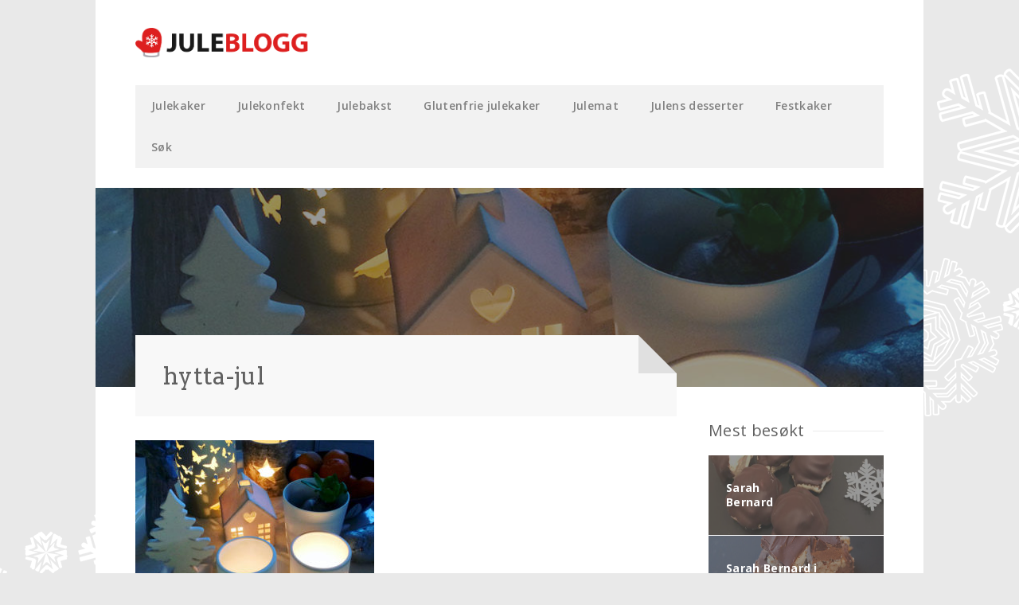

--- FILE ---
content_type: text/html; charset=UTF-8
request_url: https://www.juleblogg.no/hytta-jul/
body_size: 13748
content:
<!DOCTYPE html>
<html lang="nb-NO"  prefix="og: http://ogp.me/ns# fb: http://www.facebook.com/2008/fbml">
<head>
<meta charset="UTF-8">
<meta name="viewport" content="width=device-width, initial-scale=1">
<link rel="profile" href="http://gmpg.org/xfn/11">
<link rel="pingback" href="https://www.juleblogg.no/xmlrpc.php">

<title>hytta-jul &#8211; Juleblogg.no &#8211; inspirasjon til julebaksten</title>
<meta name='robots' content='max-image-preview:large' />
<link rel='dns-prefetch' href='//secure.gravatar.com' />
<link rel='dns-prefetch' href='//fonts.googleapis.com' />
<link rel='dns-prefetch' href='//v0.wordpress.com' />
<link rel="alternate" type="application/rss+xml" title="Juleblogg.no - inspirasjon til julebaksten &raquo; strøm" href="https://www.juleblogg.no/feed/" />
<link rel="alternate" type="application/rss+xml" title="Juleblogg.no - inspirasjon til julebaksten &raquo; kommentarstrøm" href="https://www.juleblogg.no/comments/feed/" />
<link rel="alternate" type="application/rss+xml" title="Juleblogg.no - inspirasjon til julebaksten &raquo; hytta-jul kommentarstrøm" href="https://www.juleblogg.no/feed/?attachment_id=1381" />
<meta property="og:title" content="hytta-jul"/><meta property="og:type" content="article"/><meta property="og:url" content="https://www.juleblogg.no/hytta-jul/"/><meta property="og:site_name" content="Your Site NAME Goes HERE"/>
<script type="text/javascript">
window._wpemojiSettings = {"baseUrl":"https:\/\/s.w.org\/images\/core\/emoji\/14.0.0\/72x72\/","ext":".png","svgUrl":"https:\/\/s.w.org\/images\/core\/emoji\/14.0.0\/svg\/","svgExt":".svg","source":{"concatemoji":"https:\/\/www.juleblogg.no\/wp-includes\/js\/wp-emoji-release.min.js?ver=6.1.9"}};
/*! This file is auto-generated */
!function(e,a,t){var n,r,o,i=a.createElement("canvas"),p=i.getContext&&i.getContext("2d");function s(e,t){var a=String.fromCharCode,e=(p.clearRect(0,0,i.width,i.height),p.fillText(a.apply(this,e),0,0),i.toDataURL());return p.clearRect(0,0,i.width,i.height),p.fillText(a.apply(this,t),0,0),e===i.toDataURL()}function c(e){var t=a.createElement("script");t.src=e,t.defer=t.type="text/javascript",a.getElementsByTagName("head")[0].appendChild(t)}for(o=Array("flag","emoji"),t.supports={everything:!0,everythingExceptFlag:!0},r=0;r<o.length;r++)t.supports[o[r]]=function(e){if(p&&p.fillText)switch(p.textBaseline="top",p.font="600 32px Arial",e){case"flag":return s([127987,65039,8205,9895,65039],[127987,65039,8203,9895,65039])?!1:!s([55356,56826,55356,56819],[55356,56826,8203,55356,56819])&&!s([55356,57332,56128,56423,56128,56418,56128,56421,56128,56430,56128,56423,56128,56447],[55356,57332,8203,56128,56423,8203,56128,56418,8203,56128,56421,8203,56128,56430,8203,56128,56423,8203,56128,56447]);case"emoji":return!s([129777,127995,8205,129778,127999],[129777,127995,8203,129778,127999])}return!1}(o[r]),t.supports.everything=t.supports.everything&&t.supports[o[r]],"flag"!==o[r]&&(t.supports.everythingExceptFlag=t.supports.everythingExceptFlag&&t.supports[o[r]]);t.supports.everythingExceptFlag=t.supports.everythingExceptFlag&&!t.supports.flag,t.DOMReady=!1,t.readyCallback=function(){t.DOMReady=!0},t.supports.everything||(n=function(){t.readyCallback()},a.addEventListener?(a.addEventListener("DOMContentLoaded",n,!1),e.addEventListener("load",n,!1)):(e.attachEvent("onload",n),a.attachEvent("onreadystatechange",function(){"complete"===a.readyState&&t.readyCallback()})),(e=t.source||{}).concatemoji?c(e.concatemoji):e.wpemoji&&e.twemoji&&(c(e.twemoji),c(e.wpemoji)))}(window,document,window._wpemojiSettings);
</script>
<style type="text/css">
img.wp-smiley,
img.emoji {
	display: inline !important;
	border: none !important;
	box-shadow: none !important;
	height: 1em !important;
	width: 1em !important;
	margin: 0 0.07em !important;
	vertical-align: -0.1em !important;
	background: none !important;
	padding: 0 !important;
}
</style>
	<link rel='stylesheet' id='purethemes-shortcodes-css' href='https://www.juleblogg.no/wp-content/plugins/purethemes-shortcodes/css/shortcodes.css?ver=6.1.9' type='text/css' media='all' />
<link rel='stylesheet' id='ot-google-fonts-css' href='//fonts.googleapis.com/css?family=Open+Sans:300,regular,600,700,800&#038;subset=latin,latin-ext' type='text/css' media='all' />
<link rel='stylesheet' id='wp-block-library-css' href='https://www.juleblogg.no/wp-includes/css/dist/block-library/style.min.css?ver=6.1.9' type='text/css' media='all' />
<style id='wp-block-library-inline-css' type='text/css'>
.has-text-align-justify{text-align:justify;}
</style>
<link rel='stylesheet' id='mediaelement-css' href='https://www.juleblogg.no/wp-includes/js/mediaelement/mediaelementplayer-legacy.min.css?ver=4.2.17' type='text/css' media='all' />
<link rel='stylesheet' id='wp-mediaelement-css' href='https://www.juleblogg.no/wp-includes/js/mediaelement/wp-mediaelement.min.css?ver=6.1.9' type='text/css' media='all' />
<link rel='stylesheet' id='classic-theme-styles-css' href='https://www.juleblogg.no/wp-includes/css/classic-themes.min.css?ver=1' type='text/css' media='all' />
<style id='global-styles-inline-css' type='text/css'>
body{--wp--preset--color--black: #000000;--wp--preset--color--cyan-bluish-gray: #abb8c3;--wp--preset--color--white: #ffffff;--wp--preset--color--pale-pink: #f78da7;--wp--preset--color--vivid-red: #cf2e2e;--wp--preset--color--luminous-vivid-orange: #ff6900;--wp--preset--color--luminous-vivid-amber: #fcb900;--wp--preset--color--light-green-cyan: #7bdcb5;--wp--preset--color--vivid-green-cyan: #00d084;--wp--preset--color--pale-cyan-blue: #8ed1fc;--wp--preset--color--vivid-cyan-blue: #0693e3;--wp--preset--color--vivid-purple: #9b51e0;--wp--preset--gradient--vivid-cyan-blue-to-vivid-purple: linear-gradient(135deg,rgba(6,147,227,1) 0%,rgb(155,81,224) 100%);--wp--preset--gradient--light-green-cyan-to-vivid-green-cyan: linear-gradient(135deg,rgb(122,220,180) 0%,rgb(0,208,130) 100%);--wp--preset--gradient--luminous-vivid-amber-to-luminous-vivid-orange: linear-gradient(135deg,rgba(252,185,0,1) 0%,rgba(255,105,0,1) 100%);--wp--preset--gradient--luminous-vivid-orange-to-vivid-red: linear-gradient(135deg,rgba(255,105,0,1) 0%,rgb(207,46,46) 100%);--wp--preset--gradient--very-light-gray-to-cyan-bluish-gray: linear-gradient(135deg,rgb(238,238,238) 0%,rgb(169,184,195) 100%);--wp--preset--gradient--cool-to-warm-spectrum: linear-gradient(135deg,rgb(74,234,220) 0%,rgb(151,120,209) 20%,rgb(207,42,186) 40%,rgb(238,44,130) 60%,rgb(251,105,98) 80%,rgb(254,248,76) 100%);--wp--preset--gradient--blush-light-purple: linear-gradient(135deg,rgb(255,206,236) 0%,rgb(152,150,240) 100%);--wp--preset--gradient--blush-bordeaux: linear-gradient(135deg,rgb(254,205,165) 0%,rgb(254,45,45) 50%,rgb(107,0,62) 100%);--wp--preset--gradient--luminous-dusk: linear-gradient(135deg,rgb(255,203,112) 0%,rgb(199,81,192) 50%,rgb(65,88,208) 100%);--wp--preset--gradient--pale-ocean: linear-gradient(135deg,rgb(255,245,203) 0%,rgb(182,227,212) 50%,rgb(51,167,181) 100%);--wp--preset--gradient--electric-grass: linear-gradient(135deg,rgb(202,248,128) 0%,rgb(113,206,126) 100%);--wp--preset--gradient--midnight: linear-gradient(135deg,rgb(2,3,129) 0%,rgb(40,116,252) 100%);--wp--preset--duotone--dark-grayscale: url('#wp-duotone-dark-grayscale');--wp--preset--duotone--grayscale: url('#wp-duotone-grayscale');--wp--preset--duotone--purple-yellow: url('#wp-duotone-purple-yellow');--wp--preset--duotone--blue-red: url('#wp-duotone-blue-red');--wp--preset--duotone--midnight: url('#wp-duotone-midnight');--wp--preset--duotone--magenta-yellow: url('#wp-duotone-magenta-yellow');--wp--preset--duotone--purple-green: url('#wp-duotone-purple-green');--wp--preset--duotone--blue-orange: url('#wp-duotone-blue-orange');--wp--preset--font-size--small: 13px;--wp--preset--font-size--medium: 20px;--wp--preset--font-size--large: 36px;--wp--preset--font-size--x-large: 42px;--wp--preset--spacing--20: 0.44rem;--wp--preset--spacing--30: 0.67rem;--wp--preset--spacing--40: 1rem;--wp--preset--spacing--50: 1.5rem;--wp--preset--spacing--60: 2.25rem;--wp--preset--spacing--70: 3.38rem;--wp--preset--spacing--80: 5.06rem;}:where(.is-layout-flex){gap: 0.5em;}body .is-layout-flow > .alignleft{float: left;margin-inline-start: 0;margin-inline-end: 2em;}body .is-layout-flow > .alignright{float: right;margin-inline-start: 2em;margin-inline-end: 0;}body .is-layout-flow > .aligncenter{margin-left: auto !important;margin-right: auto !important;}body .is-layout-constrained > .alignleft{float: left;margin-inline-start: 0;margin-inline-end: 2em;}body .is-layout-constrained > .alignright{float: right;margin-inline-start: 2em;margin-inline-end: 0;}body .is-layout-constrained > .aligncenter{margin-left: auto !important;margin-right: auto !important;}body .is-layout-constrained > :where(:not(.alignleft):not(.alignright):not(.alignfull)){max-width: var(--wp--style--global--content-size);margin-left: auto !important;margin-right: auto !important;}body .is-layout-constrained > .alignwide{max-width: var(--wp--style--global--wide-size);}body .is-layout-flex{display: flex;}body .is-layout-flex{flex-wrap: wrap;align-items: center;}body .is-layout-flex > *{margin: 0;}:where(.wp-block-columns.is-layout-flex){gap: 2em;}.has-black-color{color: var(--wp--preset--color--black) !important;}.has-cyan-bluish-gray-color{color: var(--wp--preset--color--cyan-bluish-gray) !important;}.has-white-color{color: var(--wp--preset--color--white) !important;}.has-pale-pink-color{color: var(--wp--preset--color--pale-pink) !important;}.has-vivid-red-color{color: var(--wp--preset--color--vivid-red) !important;}.has-luminous-vivid-orange-color{color: var(--wp--preset--color--luminous-vivid-orange) !important;}.has-luminous-vivid-amber-color{color: var(--wp--preset--color--luminous-vivid-amber) !important;}.has-light-green-cyan-color{color: var(--wp--preset--color--light-green-cyan) !important;}.has-vivid-green-cyan-color{color: var(--wp--preset--color--vivid-green-cyan) !important;}.has-pale-cyan-blue-color{color: var(--wp--preset--color--pale-cyan-blue) !important;}.has-vivid-cyan-blue-color{color: var(--wp--preset--color--vivid-cyan-blue) !important;}.has-vivid-purple-color{color: var(--wp--preset--color--vivid-purple) !important;}.has-black-background-color{background-color: var(--wp--preset--color--black) !important;}.has-cyan-bluish-gray-background-color{background-color: var(--wp--preset--color--cyan-bluish-gray) !important;}.has-white-background-color{background-color: var(--wp--preset--color--white) !important;}.has-pale-pink-background-color{background-color: var(--wp--preset--color--pale-pink) !important;}.has-vivid-red-background-color{background-color: var(--wp--preset--color--vivid-red) !important;}.has-luminous-vivid-orange-background-color{background-color: var(--wp--preset--color--luminous-vivid-orange) !important;}.has-luminous-vivid-amber-background-color{background-color: var(--wp--preset--color--luminous-vivid-amber) !important;}.has-light-green-cyan-background-color{background-color: var(--wp--preset--color--light-green-cyan) !important;}.has-vivid-green-cyan-background-color{background-color: var(--wp--preset--color--vivid-green-cyan) !important;}.has-pale-cyan-blue-background-color{background-color: var(--wp--preset--color--pale-cyan-blue) !important;}.has-vivid-cyan-blue-background-color{background-color: var(--wp--preset--color--vivid-cyan-blue) !important;}.has-vivid-purple-background-color{background-color: var(--wp--preset--color--vivid-purple) !important;}.has-black-border-color{border-color: var(--wp--preset--color--black) !important;}.has-cyan-bluish-gray-border-color{border-color: var(--wp--preset--color--cyan-bluish-gray) !important;}.has-white-border-color{border-color: var(--wp--preset--color--white) !important;}.has-pale-pink-border-color{border-color: var(--wp--preset--color--pale-pink) !important;}.has-vivid-red-border-color{border-color: var(--wp--preset--color--vivid-red) !important;}.has-luminous-vivid-orange-border-color{border-color: var(--wp--preset--color--luminous-vivid-orange) !important;}.has-luminous-vivid-amber-border-color{border-color: var(--wp--preset--color--luminous-vivid-amber) !important;}.has-light-green-cyan-border-color{border-color: var(--wp--preset--color--light-green-cyan) !important;}.has-vivid-green-cyan-border-color{border-color: var(--wp--preset--color--vivid-green-cyan) !important;}.has-pale-cyan-blue-border-color{border-color: var(--wp--preset--color--pale-cyan-blue) !important;}.has-vivid-cyan-blue-border-color{border-color: var(--wp--preset--color--vivid-cyan-blue) !important;}.has-vivid-purple-border-color{border-color: var(--wp--preset--color--vivid-purple) !important;}.has-vivid-cyan-blue-to-vivid-purple-gradient-background{background: var(--wp--preset--gradient--vivid-cyan-blue-to-vivid-purple) !important;}.has-light-green-cyan-to-vivid-green-cyan-gradient-background{background: var(--wp--preset--gradient--light-green-cyan-to-vivid-green-cyan) !important;}.has-luminous-vivid-amber-to-luminous-vivid-orange-gradient-background{background: var(--wp--preset--gradient--luminous-vivid-amber-to-luminous-vivid-orange) !important;}.has-luminous-vivid-orange-to-vivid-red-gradient-background{background: var(--wp--preset--gradient--luminous-vivid-orange-to-vivid-red) !important;}.has-very-light-gray-to-cyan-bluish-gray-gradient-background{background: var(--wp--preset--gradient--very-light-gray-to-cyan-bluish-gray) !important;}.has-cool-to-warm-spectrum-gradient-background{background: var(--wp--preset--gradient--cool-to-warm-spectrum) !important;}.has-blush-light-purple-gradient-background{background: var(--wp--preset--gradient--blush-light-purple) !important;}.has-blush-bordeaux-gradient-background{background: var(--wp--preset--gradient--blush-bordeaux) !important;}.has-luminous-dusk-gradient-background{background: var(--wp--preset--gradient--luminous-dusk) !important;}.has-pale-ocean-gradient-background{background: var(--wp--preset--gradient--pale-ocean) !important;}.has-electric-grass-gradient-background{background: var(--wp--preset--gradient--electric-grass) !important;}.has-midnight-gradient-background{background: var(--wp--preset--gradient--midnight) !important;}.has-small-font-size{font-size: var(--wp--preset--font-size--small) !important;}.has-medium-font-size{font-size: var(--wp--preset--font-size--medium) !important;}.has-large-font-size{font-size: var(--wp--preset--font-size--large) !important;}.has-x-large-font-size{font-size: var(--wp--preset--font-size--x-large) !important;}
.wp-block-navigation a:where(:not(.wp-element-button)){color: inherit;}
:where(.wp-block-columns.is-layout-flex){gap: 2em;}
.wp-block-pullquote{font-size: 1.5em;line-height: 1.6;}
</style>
<link rel='stylesheet' id='followers-plugin-styles-css' href='https://www.juleblogg.no/wp-content/plugins/followers/public/css/followers.css?ver=1.0.0' type='text/css' media='all' />
<link rel='stylesheet' id='rcc-styles-css' href='https://www.juleblogg.no/wp-content/plugins/responsive-cookie-consent/includes/css/style.css?ver=6.1.9' type='text/css' media='all' />
<link rel='stylesheet' id='foodiepress-plugin-styles-css' href='https://www.juleblogg.no/wp-content/plugins/foodiepress/public/assets/css/public.css?ver=1.3.4' type='text/css' media='all' />
<link rel='stylesheet' id='chow-style-css' href='https://www.juleblogg.no/wp-content/themes/chow/style.css?ver=6.1.9' type='text/css' media='all' />
<link rel='stylesheet' id='chow-print-css' href='https://www.juleblogg.no/wp-content/themes/chow/css/print.css?ver=20140612' type='text/css' media='print' />
<link rel='stylesheet' id='jetpack_css-css' href='https://www.juleblogg.no/wp-content/plugins/jetpack/css/jetpack.css?ver=11.8.6' type='text/css' media='all' />
<script type='text/javascript' src='https://www.juleblogg.no/wp-includes/js/jquery/jquery.min.js?ver=3.6.1' id='jquery-core-js'></script>
<script type='text/javascript' src='https://www.juleblogg.no/wp-includes/js/jquery/jquery-migrate.min.js?ver=3.3.2' id='jquery-migrate-js'></script>
<script type='text/javascript' id='foodiepress-plugin-script-js-extra'>
/* <![CDATA[ */
var foodiepress = {"ajaxurl":"https:\/\/www.juleblogg.no\/wp-admin\/admin-ajax.php","nonce":"188b198aab","addedtolist":"Lagt til Fav liste"};
/* ]]> */
</script>
<script type='text/javascript' src='https://www.juleblogg.no/wp-content/plugins/foodiepress/public/assets/js/public.js?ver=1.3.4' id='foodiepress-plugin-script-js'></script>
<script type='text/javascript' src='https://www.juleblogg.no/wp-content/plugins/foodiepress/public/assets/js/print.js?ver=1.3.4' id='foodiepress-plugin-print-js'></script>
<script type='text/javascript' src='https://www.juleblogg.no/wp-content/themes/chow/inc/cpslider/js/cpslider.js?ver=6.1.9' id='cpslider-js-js'></script>
<link rel="https://api.w.org/" href="https://www.juleblogg.no/wp-json/" /><link rel="alternate" type="application/json" href="https://www.juleblogg.no/wp-json/wp/v2/media/1381" /><link rel="EditURI" type="application/rsd+xml" title="RSD" href="https://www.juleblogg.no/xmlrpc.php?rsd" />
<link rel="wlwmanifest" type="application/wlwmanifest+xml" href="https://www.juleblogg.no/wp-includes/wlwmanifest.xml" />
<meta name="generator" content="WordPress 6.1.9" />
<link rel='shortlink' href='https://wp.me/a863cA-mh' />
<link rel="alternate" type="application/json+oembed" href="https://www.juleblogg.no/wp-json/oembed/1.0/embed?url=https%3A%2F%2Fwww.juleblogg.no%2Fhytta-jul%2F" />
<link rel="alternate" type="text/xml+oembed" href="https://www.juleblogg.no/wp-json/oembed/1.0/embed?url=https%3A%2F%2Fwww.juleblogg.no%2Fhytta-jul%2F&#038;format=xml" />
	<style>img#wpstats{display:none}</style>
		<style type="text/css">
    body { color:#666666;font-family:Open Sans;font-size:16px;letter-spacing:0.02em;line-height:20px; }
    h1, h2, h3, h4, h5, h6  { font-family:Open Sans;font-size:28px; }
    #logo h1 a, #logo h2 a {  }
    #navigation .menu > li > a, #navigation ul li a {  font-family:Open Sans;  }
    a.blockTitle,
    .rsSlideTitle.title a {  font-family:Open Sans;  }
    </style>
  <style type="text/css">
    .boxed #logo,#logo {
                    }
    #header #navigation {
            }
    #blogdesc {
            }
.rsDefaultInv .rsThumb.rsNavSelected {
    -webkit-box-shadow: inset 0px -1px 0px 0px rgba(221,31,31, 0.12), 1px 0px 0px 0px #dd1f1f;
    -moz-box-shadow: inset 0px -1px 0px 0px rgba(221,31,31,, 0.12), 1px 0px 0px 0px #dd1f1f;
    box-shadow: inset 0px -1px 0px 0px rgba(221,31,31, 0.12), 1px 0px 0px 0px #dd1f1f;
}
#current,
.menu ul li a:hover,
.menu ul > li:hover > a,
.menu ul ul,
.rsDefaultInv .rsThumb.rsNavSelected,
.rsDefault .rsThumb.rsNavSelected,
.menu > ul > li.current-menu-ancestor > a, .menu > ul > li.current-menu-item > a, #current,

.foodiepress-wrapper.recipe2 .instructions ul > li.active:before,
.foodiepress-wrapper.recipe1 .instructions ul > li.active:before,
.foodiepress-wrapper.recipe1 .ingredients li.active:before,
.foodiepress-wrapper.recipe1 .ingredients a:hover:after,
.foodiepress-wrapper.recipe2 .ingredients-container .ingredients a:hover:after,
.foodiepress-wrapper.recipe2 .ingredients li.active:before {
    border-color: #dd1f1f;
}

.alternative #current:hover,
.wp-core-ui .button:hover,
.foodiepress-wrapper.recipe1 .instructions ul > li.active:before,
.foodiepress-wrapper.recipe2 .instructions ul > li.active:before,
.menu.alternative ul li a:hover,
.menu.alternative ul > li.sfHover > a {
    background-color: #dd1f1f !important;
}


.rsDefault .rsArrowIcn:hover,
a.print,
.ingredients input[type=checkbox]:checked + label:before,
#slider-prev:hover,
#slider-next:hover,
.search button,
#bbpress-forums .topic-author div.bbp-reply-header,
.rsSlideTitle.tags ul li,
ul.categories li a:hover,
.post-icon,
.rate-recipe,
.comment-by a.reply:hover,
.comment-by a.comment-reply-link:hover,
.newsletter-btn,
.mc4wp-form input[type="submit"], 
.product-button,
.search-by-keyword button,
.chosen-container .chosen-results li.highlighted,
.chosen-container-multi .chosen-choices li.search-choice,
.woocommerce-MyAccount-navigation li.is-active a,
.tabs-nav li.active a,
.ui-accordion .ui-accordion-header-active:hover,
.ui-accordion .ui-accordion-header-active,
a.nav-toggle.active,
.upload-btn,
a.button.color, input[type="button"], input.button.color,
.widget_categories ul li a:hover,
input[type="submit"],
.nav-links a:hover,
a.button.light:hover,
#advanced-search .search-by-keyword button, .search .search-by-keyword button,
nav.search button, aside.search button,
.foodiepress-wrapper.recipe1 .ingredients li.active:before,
.foodiepress-wrapper.recipe2 .ingredients li.active:before,
.pagination ul li a.current-page { background-color: #dd1f1f; }


.rsDefaultInv .rsThumb.rsNavSelected,
a.blockTitle:hover,
.rsDefault .rsThumb.rsNavSelected,
.rsDefault .rsThumbsArrow:hover,
.qtyplus:hover,
.qtyminus:hover,
body input[type="button"]:hover,
.quantity input.plus:hover, 
.quantity input.minus:hover, 
a.cart-remove:hover,
.linking .button,
.mfp-close:hover,
a.calculate-shipping:hover,
.widget_price_filter .button,
a.button.wc-forward,
.shipping-calculator-form .button,
.mfp-arrow:hover,
.pagination .current,
.pagination ul li a:hover,
.pagination-next-prev ul li a:hover,
.highlight.color { background: #dd1f1f; }

a,
.author-box .title,
.author-box .contact a:hover,
ul.product_list_widget li a:hover,
a.adv-search-btn.active i,
a.adv-search-btn.active,
a.adv-search-btn:hover i,
a.adv-search-btn:hover,
.foodiepress-wrapper.recipe1 .ingredients a:hover,
.foodiepress-wrapper.recipe2 .ingredients a:hover,
.comment-by a.url:hover,
.author-box a:hover span,
.post-meta a:hover,
table.cart-table td.product-name a:hover,
.widget ul li a:hover,
.basic-table.fav-recipes .recipe-title a:hover,
.list-1.color li:before,
.list-2.color li:before,
.list-3.color li:before,
.list-4.color li:before { color: #dd1f1f; }

.alignment .comment-form p {
    margin-bottom: 30px;
}

.twelve.columns.left-sidebar-class {
    position: relative;
    right: -20px;
    float: left;
}


.alignment h3 {
    font-size: 22px;
color: #606060;
    text-transform: uppercase;
padding: 5px 5px 5px 12px;
background-color: #f9f9f9;
margin-bottom: 25px;
margin-top: 25px;
border-bottom: 1px solid #ddd;
border-radius: 5px 5px 0px 0px;
}

.recipe-meta i {
    font-size: 14px;
    margin-right: 7px;
}

.recipe-box-content h3 {
   
    font-family: "Open sans";

 font-weight: bold;
}

.rsSlideTitle.title a {
    font-family: "Open sans";
 }



@media only screen and (max-device-width: 480px) {

.select select {
-webkit-appearance: none;
   -moz-appearance:    none;
   appearance:         none;   
   -webkit-border-radius: 0;  /* Safari 3-4, iOS 1-3.2, Android 1.6- */    
   -moz-border-radius: 0;  /* Firefox 1-3.6 */     
   border-radius: 0;  /* Opera 10.5, IE 9, Safari 5, Chrome, Firefox 4, iOS 4, Android 2.1+ */
padding: 10px;
width: 100%;
}

 .input[type="text"] {
-webkit-appearance: none;
   -moz-appearance:    none;
   appearance:         none;   
   -webkit-border-radius: 0;  /* Safari 3-4, iOS 1-3.2, Android 1.6- */    
   -moz-border-radius: 0;  /* Firefox 1-3.6 */     
   border-radius: 0;  /* Opera 10.5, IE 9, Safari 5, Chrome, Firefox 4, iOS 4, Android 2.1+ */
}

.recipe-details {
    font-size:12px;
padding: 20px 17px 20px 17px !important;
}
.nav-links {
    overflow: hidden;
    margin-bottom: 40px;
    font-size: 12px;
}

}

.foodiepress-wrapper.recipe1 a.print {
margin-top: 7px;
}

.post-meta i {
    display: inline-block;
    margin: 10px 10px 0 0;
    color: #c0c0c0;
}

#titlebar h1

{
    font-size:32px;
line-height: 38px;
margin-top:23px;
margin-bottom:25px;
}


</style>
<style type="text/css" id="custom-background-css">
body.custom-background { background-image: url("https://www.juleblogg.no/wp-content/uploads/2016/11/snoflak.png"); background-position: center top; background-size: auto; background-repeat: repeat; background-attachment: scroll; }
</style>
	
<!-- Jetpack Open Graph Tags -->
<meta property="og:type" content="article" />
<meta property="og:title" content="hytta-jul" />
<meta property="og:url" content="https://www.juleblogg.no/hytta-jul/" />
<meta property="og:description" content="Vis innlegget for mer." />
<meta property="article:published_time" content="2016-11-05T17:45:45+00:00" />
<meta property="article:modified_time" content="2016-11-05T17:45:45+00:00" />
<meta property="og:site_name" content="Juleblogg.no - inspirasjon til julebaksten" />
<meta property="og:image" content="https://www.juleblogg.no/wp-content/uploads/2016/11/hytta-jul.jpg" />
<meta property="og:image:alt" content="" />
<meta property="og:locale" content="nb_NO" />
<meta name="twitter:text:title" content="hytta-jul" />
<meta name="twitter:image" content="https://www.juleblogg.no/wp-content/uploads/2016/11/hytta-jul.jpg?w=640" />
<meta name="twitter:card" content="summary_large_image" />
<meta name="twitter:description" content="Vis innlegget for mer." />

<!-- End Jetpack Open Graph Tags -->
<link rel="icon" href="https://www.juleblogg.no/wp-content/uploads/2016/11/cropped-mitten-icon-32x32.png" sizes="32x32" />
<link rel="icon" href="https://www.juleblogg.no/wp-content/uploads/2016/11/cropped-mitten-icon-192x192.png" sizes="192x192" />
<link rel="apple-touch-icon" href="https://www.juleblogg.no/wp-content/uploads/2016/11/cropped-mitten-icon-180x180.png" />
<meta name="msapplication-TileImage" content="https://www.juleblogg.no/wp-content/uploads/2016/11/cropped-mitten-icon-270x270.png" />
<style type="text/css" id="wp-custom-css">/*
Du kan legge til din egen CSS her.

Klikk hjelp-ikonet over for å lære mer.
*/

.meta-alignment {
    width: 100%;
    float: right;
}

.twelve.columns.left-sidebar-class {
    right: 0;
}

@media only screen and (max-width: 767px) {

.rsImg.rsMainSlideImage {
    min-height: 400px !important;
    object-fit: cover;
}}

@media only screen and (max-width: 767px) {
.rsOverflow {
    min-height: 300px;
}}</style></head>
<body class="attachment attachment-template-default single single-attachment postid-1381 attachmentid-1381 attachment-jpeg custom-background boxed">

<!-- Wrapper -->
<div id="wrapper">

<!-- Header
================================================== -->
<header id="header">
    <!-- Container -->
    <div class="container ">
        
        <!-- Logo / Mobile Menu -->
        <div class="four columns">
            <div id="logo">
                                    <h2><a href="https://www.juleblogg.no/" title="Juleblogg.no &#8211; inspirasjon til julebaksten" rel="home"><img src="http://www.juleblogg.no/wp-content/uploads/2016/09/logo_medium.png" alt="Juleblogg.no &#8211; inspirasjon til julebaksten"/></a></h2>
                                                </div>
        </div>


        <!-- Navigation
        ================================================== -->
                    <div class=" columns navigation sixteen">
                        <nav id="navigation" class="alternative menu nav-collapse">
                    <ul id="menu-menu" class="menu"><li id="menu-item-1350" class="menu-item menu-item-type-taxonomy menu-item-object-category menu-item-1350"><a href="https://www.juleblogg.no/category/julekaker/">Julekaker</a></li>
<li id="menu-item-1351" class="menu-item menu-item-type-taxonomy menu-item-object-category menu-item-1351"><a href="https://www.juleblogg.no/category/julekonfekt/">Julekonfekt</a></li>
<li id="menu-item-1483" class="menu-item menu-item-type-taxonomy menu-item-object-category menu-item-1483"><a href="https://www.juleblogg.no/category/julebakst/">Julebakst</a></li>
<li id="menu-item-1603" class="menu-item menu-item-type-taxonomy menu-item-object-category menu-item-1603"><a href="https://www.juleblogg.no/category/glutenfrie-julekaker/">Glutenfrie julekaker</a></li>
<li id="menu-item-1371" class="menu-item menu-item-type-taxonomy menu-item-object-category menu-item-1371"><a href="https://www.juleblogg.no/category/julemat/">Julemat</a></li>
<li id="menu-item-2572" class="menu-item menu-item-type-taxonomy menu-item-object-category menu-item-2572"><a href="https://www.juleblogg.no/category/julens-desserter/">Julens desserter</a></li>
<li id="menu-item-1642" class="menu-item menu-item-type-taxonomy menu-item-object-category menu-item-1642"><a href="https://www.juleblogg.no/category/festkaker/">Festkaker</a></li>
<li id="menu-item-1394" class="menu-item menu-item-type-post_type menu-item-object-page menu-item-1394"><a href="https://www.juleblogg.no/sok-i-oppskrifter/">Søk</a></li>
</ul>                </nav>

            </div>
        
    </div>

<!-- Container / End -->
</header>

	
	<!-- Recipe Background -->
	<div class="recipeBackground">
		<img src="https://www.juleblogg.no/wp-content/uploads/2016/11/hytta-jul-1000x300.jpg" alt="" />
	</div>
<!-- Content
================================================== -->
<div class="container" >

<!-- Recipe -->
<div class="twelve columns   ">
	<div class="alignment">
		<article class="no-recipe post-1381 attachment type-attachment status-inherit hentry" id="post-1381" >
			<!-- Header -->
						<section class="recipe-header">
				<div class="title-alignment">
					<h1>hytta-jul</h1>
									</div>
			</section>
			
			
			<div class="post-content print-only">
				<p class="attachment"><a href='https://www.juleblogg.no/wp-content/uploads/2016/11/hytta-jul.jpg'><img width="300" height="200" src="https://www.juleblogg.no/wp-content/uploads/2016/11/hytta-jul-300x200.jpg" class="attachment-medium size-medium" alt="" decoding="async" loading="lazy" srcset="https://www.juleblogg.no/wp-content/uploads/2016/11/hytta-jul-300x200.jpg 300w, https://www.juleblogg.no/wp-content/uploads/2016/11/hytta-jul-768x511.jpg 768w, https://www.juleblogg.no/wp-content/uploads/2016/11/hytta-jul-420x280.jpg 420w, https://www.juleblogg.no/wp-content/uploads/2016/11/hytta-jul-725x483.jpg 725w, https://www.juleblogg.no/wp-content/uploads/2016/11/hytta-jul.jpg 1000w" sizes="(max-width: 300px) 100vw, 300px" /></a></p>
								<div class="clearfix"></div>
				<span class="divider"></span>
				<!-- Share Post -->
									<ul class="share-post">
						<li><a target="_blank" class="facebook-share" href="https://www.facebook.com/sharer/sharer.php?u=https%3A%2F%2Fwww.juleblogg.no%2Fhytta-jul%2F">Facebook</a></li>						<li><a target="_blank" class="twitter-share" href="https://twitter.com/share?url=https%3A%2F%2Fwww.juleblogg.no%2Fhytta-jul%2F&amp;text=" title="Twitter">Twitter</a></li>												<li><a target="_blank"  class="pinterest-share" href="http://pinterest.com/pin/create/button/?url=https%3A%2F%2Fwww.juleblogg.no%2Fhytta-jul%2F&amp;description=&media=https%3A%2F%2Fwww.juleblogg.no%2Fwp-content%2Fuploads%2F2016%2F11%2Fhytta-jul-300x200.jpg" onclick="window.open(this.href); return false;">Pinterest</a></li>
						<!-- <li><a href="#add-review" class="rate-recipe">Add Review</a></li> -->
					</ul>
												<div class="clearfix"></div><div class="post-meta"><span itemscope itemtype="http://data-vocabulary.org/Person"><i class="fa fa-user"></i>Av <a class="author-link" itemprop="url" rel="author" href="https://www.juleblogg.no/author/randilohotmail-com/">Randi Røinaas Lomeland</a></span><span><i class="fa fa-comment"></i><a href="https://www.juleblogg.no/hytta-jul/#respond" class="comments-link" >Med 0 kommentarer</a></span><span><i class="fa fa-calendar"></i> <time class="entry-date published" datetime="2016-11-05T18:45:45+01:00">5. november 2016</time></span></div>
				


				<div class="clearfix"></div>
				
			</div>

			<!-- Headline -->
			<div class="related-posts"></div>
			<div class="clearfix"></div>

			<div class="margin-top-15"></div>

				<nav class="navigation post-navigation" role="navigation">
		<h3 class="screen-reader-text">Post navigation</h3>
		<div class="nav-links">
			<div class="nav-previous"><a href="https://www.juleblogg.no/hytta-jul/" rel="prev"><span class="meta-nav">&larr;</span>&nbsp;hytta-jul</a></div>		</div><!-- .nav-links -->
	</nav><!-- .navigation -->
				
<div id="reviews" class="comments">

	
	
	
		<div id="respond" class="comment-respond">
		<h3 id="reply-title" class="comment-reply-title">Legg igjen en kommentar <small><a rel="nofollow" id="cancel-comment-reply-link" href="/hytta-jul/#respond" style="display:none;">Avbryt svar</a></small></h3><form action="https://www.juleblogg.no/wp-comments-post.php" method="post" id="commentform" class="comment-form" novalidate><p class="comment-notes"><span id="email-notes">Din e-postadresse vil ikke bli publisert.</span> <span class="required-field-message">Obligatoriske felt er merket med <span class="required">*</span></span></p><p class="comment-form-comment"><label for="comment">Kommentar <span class="required">*</span></label> <textarea id="comment" name="comment" cols="45" rows="8" maxlength="65525" required></textarea></p><p class="comment-form-author"><label for="author">Navn <span class="required">*</span></label> <input id="author" name="author" type="text" value="" size="30" maxlength="245" autocomplete="name" required /></p>
<p class="comment-form-email"><label for="email">E-post <span class="required">*</span></label> <input id="email" name="email" type="email" value="" size="30" maxlength="100" aria-describedby="email-notes" autocomplete="email" required /></p>
<p class="comment-form-url"><label for="url">Nettsted</label> <input id="url" name="url" type="url" value="" size="30" maxlength="200" autocomplete="url" /></p>
<p class="comment-form-cookies-consent"><input id="wp-comment-cookies-consent" name="wp-comment-cookies-consent" type="checkbox" value="yes" /> <label for="wp-comment-cookies-consent">Lagre mitt navn, e-post og nettside i denne nettleseren for neste gang jeg kommenterer.</label></p>
	<p class="comment-form-rating foodiepress-comment-field">
		<label>Vurdering:</label>
		<span class="rate">
			<span id="star1" class="star"></span><span id="star2" class="star"></span><span id="star3" class="star"></span><span id="star4" class="star"></span><span id="star5" class="star"></span>		</span>
		<input type="hidden" name="foodiepress-post-rating" id="foodiepress-post-rating" value="0">
	</p>
	<div class="clearfix"></div>

	<p class="comment-subscription-form"><input type="checkbox" name="subscribe_blog" id="subscribe_blog" value="subscribe" style="width: auto; -moz-appearance: checkbox; -webkit-appearance: checkbox;" /> <label class="subscribe-label" id="subscribe-blog-label" for="subscribe_blog">Varsle meg om nye innlegg via e-post.</label></p><p class="form-submit"><input name="submit" type="submit" id="submit" class="submit" value="Publiser kommentar" /> <input type='hidden' name='comment_post_ID' value='1381' id='comment_post_ID' />
<input type='hidden' name='comment_parent' id='comment_parent' value='0' />
</p><p style="display: none;"><input type="hidden" id="akismet_comment_nonce" name="akismet_comment_nonce" value="bf4d758e1f" /></p><p style="display: none !important;"><label>&#916;<textarea name="ak_hp_textarea" cols="45" rows="8" maxlength="100"></textarea></label><input type="hidden" id="ak_js_1" name="ak_js" value="211"/><script>document.getElementById( "ak_js_1" ).setAttribute( "value", ( new Date() ).getTime() );</script></p></form>	</div><!-- #respond -->
	
</div><!-- #comments -->
		</article>
	</div> <!-- eof alignment -->
</div> <!-- eof twelve columns -->


<div class="four columns sidebar">
	
    <div id="chow_popular-2" class="widget chow-popular"><h4 class="headline">Mest besøkt</h4><span class="line margin-bottom-30"></span><div class="clearfix"></div>            <a href="https://www.juleblogg.no/oppskrifter/sarah-bernard/" class="featured-recipe">
              <img width="460" height="163" src="https://www.juleblogg.no/wp-content/uploads/2017/11/IMG_4768-460x163.jpg" class="attachment-widgets-thumb size-widgets-thumb wp-post-image" alt="sarah bernard" decoding="async" loading="lazy" />      
      <div class="featured-recipe-content">
        <h4>Sarah Bernard</h4>

              </div>
      <div class="post-icon"></div>
    </a>

        <a href="https://www.juleblogg.no/oppskrifter/sarah-bernard-i-langpanne/" class="featured-recipe">
              <img width="460" height="163" src="https://www.juleblogg.no/wp-content/uploads/2017/12/sarah-bernard-hovedbilde-460x163.jpg" class="attachment-widgets-thumb size-widgets-thumb wp-post-image" alt="Sarah Bernard i langpanne" decoding="async" loading="lazy" />      
      <div class="featured-recipe-content">
        <h4>Sarah Bernard i langpanne</h4>

              </div>
      <div class="post-icon"></div>
    </a>

        <a href="https://www.juleblogg.no/oppskrifter/risboller-med-melkesjokolade/" class="featured-recipe">
              <img width="460" height="163" src="https://www.juleblogg.no/wp-content/uploads/2019/11/535C86C8-4232-4E10-8E35-6C6EB48E17F4-460x163.jpeg" class="attachment-widgets-thumb size-widgets-thumb wp-post-image" alt="Risboller med melkesjokolade" decoding="async" loading="lazy" />      
      <div class="featured-recipe-content">
        <h4>Risboller med melkesjokolade</h4>

              </div>
      <div class="post-icon"></div>
    </a>

        <a href="https://www.juleblogg.no/oppskrifter/hardangerlefser/" class="featured-recipe">
              <img width="460" height="163" src="https://www.juleblogg.no/wp-content/uploads/2018/12/IMG_4128-460x163.jpg" class="attachment-widgets-thumb size-widgets-thumb wp-post-image" alt="" decoding="async" loading="lazy" />      
      <div class="featured-recipe-content">
        <h4>Hardangerlefser</h4>

              </div>
      <div class="post-icon"></div>
    </a>

        <a href="https://www.juleblogg.no/oppskrifter/kling-fra-telemark/" class="featured-recipe">
              <img width="460" height="163" src="https://www.juleblogg.no/wp-content/uploads/2016/12/tørk-lefsene-460x163.jpg" class="attachment-widgets-thumb size-widgets-thumb wp-post-image" alt="Kling - tradisjonsrik lefse fra Telemar" decoding="async" loading="lazy" />      
      <div class="featured-recipe-content">
        <h4>Kling fra Telemark</h4>

              </div>
      <div class="post-icon"></div>
    </a>

        <a href="https://www.juleblogg.no/oppskrifter/smyrja-til-kling/" class="featured-recipe">
              <img width="460" height="163" src="https://www.juleblogg.no/wp-content/uploads/2020/11/smyrja-460x163.jpg" class="attachment-widgets-thumb size-widgets-thumb wp-post-image" alt="Smyrja til kling" decoding="async" loading="lazy" />      
      <div class="featured-recipe-content">
        <h4>Smyrja til kling &#8211; lefsefyll</h4>

              </div>
      <div class="post-icon"></div>
    </a>

        <a href="https://www.juleblogg.no/oppskrifter/suksessbomber/" class="featured-recipe">
              <img width="460" height="163" src="https://www.juleblogg.no/wp-content/uploads/2019/11/ED0DB2D2-6D24-4567-8405-CCA1F34928F7-460x163.jpeg" class="attachment-widgets-thumb size-widgets-thumb wp-post-image" alt="" decoding="async" loading="lazy" />      
      <div class="featured-recipe-content">
        <h4>Suksessbomber</h4>

              </div>
      <div class="post-icon"></div>
    </a>

        <a href="https://www.juleblogg.no/oppskrifter/mandelhorn/" class="featured-recipe">
              <img width="460" height="163" src="https://www.juleblogg.no/wp-content/uploads/2022/11/7DB95137-2770-4F91-9BE9-BC0A8DEDCD4D-460x163.jpeg" class="attachment-widgets-thumb size-widgets-thumb wp-post-image" alt="" decoding="async" loading="lazy" />      
      <div class="featured-recipe-content">
        <h4>Mandelhorn</h4>

              </div>
      <div class="post-icon"></div>
    </a>

        <a href="https://www.juleblogg.no/oppskrifter/kransekakestenger/" class="featured-recipe">
              <img width="460" height="163" src="https://www.juleblogg.no/wp-content/uploads/2017/12/F2E6268E-164F-455F-916E-D85D20BCDEF6-460x163.jpeg" class="attachment-widgets-thumb size-widgets-thumb wp-post-image" alt="" decoding="async" loading="lazy" />      
      <div class="featured-recipe-content">
        <h4>Kransekakestenger</h4>

              </div>
      <div class="post-icon"></div>
    </a>

    
        </div></div><!-- #secondary -->
</div>


</div>
<!-- Wrapper / End -->


<!-- Footer
================================================== -->
<div id="footer">

    <!-- Container -->
    <div class="container">
                     <div class="one-third columns">
                <div id="text-2" class="footer-widget widget widget_text"><h3 class="headline footer">Om juleblogg.no</h3><span class="line"></span><div class="clearfix"></div>			<div class="textwidget"><p>November og desember er mine favorittmåneder i året. Når høstmørket senker seg, starter jeg forberedelsene til jula. Siden jeg var 10 år gammel har jeg bakt minst 20 slag til jul, og jeg finner stor inspirasjon i gamle juleepisoder av NRKs Fjernsynskjøkkenet. </p>
<p>På denne julebloggen vil jeg dele mine favorittoppskrifter på julekaker, julekonfekt og julemat. Håper du kan finne inspirasjon til dine egne juleforberedelser. </p>
<p>/Randi Røinaas Lomeland</p>
</div>
		</div>            </div>
                     <div class="one-third columns">
                <div id="tag_cloud-2" class="footer-widget widget widget_tag_cloud"><h3 class="headline footer">Stikkordsky</h3><span class="line"></span><div class="clearfix"></div><div class="tagcloud"><a href="https://www.juleblogg.no/tag/berlinerkranser/" class="tag-cloud-link tag-link-358 tag-link-position-1" style="font-size: 11.405405405405pt;" aria-label="berlinerkranser (2 elementer)">berlinerkranser</a>
<a href="https://www.juleblogg.no/tag/brune-pinner/" class="tag-cloud-link tag-link-443 tag-link-position-2" style="font-size: 8pt;" aria-label="brune pinner (1 element)">brune pinner</a>
<a href="https://www.juleblogg.no/tag/cookies/" class="tag-cloud-link tag-link-302 tag-link-position-3" style="font-size: 13.675675675676pt;" aria-label="cookies (3 elementer)">cookies</a>
<a href="https://www.juleblogg.no/tag/daimiskake/" class="tag-cloud-link tag-link-434 tag-link-position-4" style="font-size: 8pt;" aria-label="daimiskake (1 element)">daimiskake</a>
<a href="https://www.juleblogg.no/tag/delfiakake/" class="tag-cloud-link tag-link-510 tag-link-position-5" style="font-size: 8pt;" aria-label="delfiakake (1 element)">delfiakake</a>
<a href="https://www.juleblogg.no/tag/dessert/" class="tag-cloud-link tag-link-537 tag-link-position-6" style="font-size: 8pt;" aria-label="dessert (1 element)">dessert</a>
<a href="https://www.juleblogg.no/tag/fromasj/" class="tag-cloud-link tag-link-536 tag-link-position-7" style="font-size: 8pt;" aria-label="fromasj (1 element)">fromasj</a>
<a href="https://www.juleblogg.no/tag/glutenfrie-julekaker/" class="tag-cloud-link tag-link-357 tag-link-position-8" style="font-size: 11.405405405405pt;" aria-label="glutenfrie julekaker (2 elementer)">glutenfrie julekaker</a>
<a href="https://www.juleblogg.no/tag/gulrotkake/" class="tag-cloud-link tag-link-437 tag-link-position-9" style="font-size: 8pt;" aria-label="gulrotkake (1 element)">gulrotkake</a>
<a href="https://www.juleblogg.no/tag/iskake/" class="tag-cloud-link tag-link-433 tag-link-position-10" style="font-size: 8pt;" aria-label="iskake (1 element)">iskake</a>
<a href="https://www.juleblogg.no/tag/julebakst/" class="tag-cloud-link tag-link-276 tag-link-position-11" style="font-size: 18.405405405405pt;" aria-label="julebakst (6 elementer)">julebakst</a>
<a href="https://www.juleblogg.no/tag/julekake/" class="tag-cloud-link tag-link-307 tag-link-position-12" style="font-size: 11.405405405405pt;" aria-label="julekake (2 elementer)">julekake</a>
<a href="https://www.juleblogg.no/tag/julekaker/" class="tag-cloud-link tag-link-277 tag-link-position-13" style="font-size: 22pt;" aria-label="julekaker (10 elementer)">julekaker</a>
<a href="https://www.juleblogg.no/tag/julekonfekt/" class="tag-cloud-link tag-link-290 tag-link-position-14" style="font-size: 18.405405405405pt;" aria-label="julekonfekt (6 elementer)">julekonfekt</a>
<a href="https://www.juleblogg.no/tag/juleprim/" class="tag-cloud-link tag-link-509 tag-link-position-15" style="font-size: 8pt;" aria-label="juleprim (1 element)">juleprim</a>
<a href="https://www.juleblogg.no/tag/julesnacks/" class="tag-cloud-link tag-link-331 tag-link-position-16" style="font-size: 15.567567567568pt;" aria-label="julesnacks (4 elementer)">julesnacks</a>
<a href="https://www.juleblogg.no/tag/karamell/" class="tag-cloud-link tag-link-457 tag-link-position-17" style="font-size: 11.405405405405pt;" aria-label="karamell (2 elementer)">karamell</a>
<a href="https://www.juleblogg.no/tag/karameller/" class="tag-cloud-link tag-link-459 tag-link-position-18" style="font-size: 8pt;" aria-label="karameller (1 element)">karameller</a>
<a href="https://www.juleblogg.no/tag/konfekt/" class="tag-cloud-link tag-link-291 tag-link-position-19" style="font-size: 18.405405405405pt;" aria-label="konfekt (6 elementer)">konfekt</a>
<a href="https://www.juleblogg.no/tag/konfektkake/" class="tag-cloud-link tag-link-467 tag-link-position-20" style="font-size: 8pt;" aria-label="konfektkake (1 element)">konfektkake</a>
<a href="https://www.juleblogg.no/tag/mandelkaker/" class="tag-cloud-link tag-link-468 tag-link-position-21" style="font-size: 8pt;" aria-label="mandelkaker (1 element)">mandelkaker</a>
<a href="https://www.juleblogg.no/tag/mandler/" class="tag-cloud-link tag-link-330 tag-link-position-22" style="font-size: 11.405405405405pt;" aria-label="mandler (2 elementer)">mandler</a>
<a href="https://www.juleblogg.no/tag/marengskake/" class="tag-cloud-link tag-link-494 tag-link-position-23" style="font-size: 11.405405405405pt;" aria-label="marengskake (2 elementer)">marengskake</a>
<a href="https://www.juleblogg.no/tag/marsipan/" class="tag-cloud-link tag-link-288 tag-link-position-24" style="font-size: 15.567567567568pt;" aria-label="marsipan (4 elementer)">marsipan</a>
<a href="https://www.juleblogg.no/tag/myke-karameller/" class="tag-cloud-link tag-link-458 tag-link-position-25" style="font-size: 8pt;" aria-label="myke karameller (1 element)">myke karameller</a>
<a href="https://www.juleblogg.no/tag/nottebunn-med-gul-krem/" class="tag-cloud-link tag-link-432 tag-link-position-26" style="font-size: 8pt;" aria-label="nøttebunn med gul krem (1 element)">nøttebunn med gul krem</a>
<a href="https://www.juleblogg.no/tag/nottetopper/" class="tag-cloud-link tag-link-452 tag-link-position-27" style="font-size: 8pt;" aria-label="nøttetopper (1 element)">nøttetopper</a>
<a href="https://www.juleblogg.no/tag/ostekake/" class="tag-cloud-link tag-link-471 tag-link-position-28" style="font-size: 8pt;" aria-label="ostekake (1 element)">ostekake</a>
<a href="https://www.juleblogg.no/tag/pepperkaker/" class="tag-cloud-link tag-link-531 tag-link-position-29" style="font-size: 8pt;" aria-label="pepperkaker (1 element)">pepperkaker</a>
<a href="https://www.juleblogg.no/tag/peppernotter/" class="tag-cloud-link tag-link-444 tag-link-position-30" style="font-size: 8pt;" aria-label="peppernøtter (1 element)">peppernøtter</a>
<a href="https://www.juleblogg.no/tag/prim/" class="tag-cloud-link tag-link-508 tag-link-position-31" style="font-size: 8pt;" aria-label="prim (1 element)">prim</a>
<a href="https://www.juleblogg.no/tag/risboller/" class="tag-cloud-link tag-link-516 tag-link-position-32" style="font-size: 8pt;" aria-label="Risboller (1 element)">Risboller</a>
<a href="https://www.juleblogg.no/tag/rocky-road/" class="tag-cloud-link tag-link-463 tag-link-position-33" style="font-size: 8pt;" aria-label="rocky road (1 element)">rocky road</a>
<a href="https://www.juleblogg.no/tag/saftig-sjokoladekake/" class="tag-cloud-link tag-link-483 tag-link-position-34" style="font-size: 8pt;" aria-label="saftig sjokoladekake (1 element)">saftig sjokoladekake</a>
<a href="https://www.juleblogg.no/tag/salte-mandler/" class="tag-cloud-link tag-link-470 tag-link-position-35" style="font-size: 8pt;" aria-label="salte mandler (1 element)">salte mandler</a>
<a href="https://www.juleblogg.no/tag/sara/" class="tag-cloud-link tag-link-466 tag-link-position-36" style="font-size: 8pt;" aria-label="sara (1 element)">sara</a>
<a href="https://www.juleblogg.no/tag/sarah-bernard/" class="tag-cloud-link tag-link-335 tag-link-position-37" style="font-size: 11.405405405405pt;" aria-label="sarah bernard (2 elementer)">sarah bernard</a>
<a href="https://www.juleblogg.no/tag/sitronfromasj/" class="tag-cloud-link tag-link-535 tag-link-position-38" style="font-size: 8pt;" aria-label="sitronfromasj (1 element)">sitronfromasj</a>
<a href="https://www.juleblogg.no/tag/sjokolade/" class="tag-cloud-link tag-link-341 tag-link-position-39" style="font-size: 17.081081081081pt;" aria-label="sjokolade (5 elementer)">sjokolade</a>
<a href="https://www.juleblogg.no/tag/sjokoladekake/" class="tag-cloud-link tag-link-482 tag-link-position-40" style="font-size: 8pt;" aria-label="Sjokoladekake (1 element)">Sjokoladekake</a>
<a href="https://www.juleblogg.no/tag/sjokoladekonfekt/" class="tag-cloud-link tag-link-464 tag-link-position-41" style="font-size: 8pt;" aria-label="sjokoladekonfekt (1 element)">sjokoladekonfekt</a>
<a href="https://www.juleblogg.no/tag/skarne-pepperkaker/" class="tag-cloud-link tag-link-530 tag-link-position-42" style="font-size: 8pt;" aria-label="skårne pepperkaker (1 element)">skårne pepperkaker</a>
<a href="https://www.juleblogg.no/tag/suksesskake/" class="tag-cloud-link tag-link-431 tag-link-position-43" style="font-size: 8pt;" aria-label="suksesskake (1 element)">suksesskake</a>
<a href="https://www.juleblogg.no/tag/tradisjon/" class="tag-cloud-link tag-link-286 tag-link-position-44" style="font-size: 11.405405405405pt;" aria-label="tradisjon (2 elementer)">tradisjon</a>
<a href="https://www.juleblogg.no/tag/tyske-skiver/" class="tag-cloud-link tag-link-316 tag-link-position-45" style="font-size: 11.405405405405pt;" aria-label="tyske skiver (2 elementer)">tyske skiver</a></div>
</div>            </div>
                     <div class="one-third columns">
                <div id="text-6" class="footer-widget widget widget_text">			<div class="textwidget"><div style="margin-top: 18px"></div>
		</div><div id="chow_author-2" class="footer-widget widget chow_author">    <div class="author-box">
      <img alt='' src='https://secure.gravatar.com/avatar/511202d47fceff6415efa5bb18999441?s=128&#038;d=mm&#038;r=g' srcset='https://secure.gravatar.com/avatar/511202d47fceff6415efa5bb18999441?s=256&#038;d=mm&#038;r=g 2x' class='avatar avatar-128 photo' height='128' width='128' loading='lazy' decoding='async'/>      <span class="title"> Kontakt meg</span>
      <span class="name"><a href="https://www.juleblogg.no/author/randilohotmail-com/">Randi Røinaas Lomeland</a></span>

                      <a href="mailto:http://randilo@hotmail.com"><span class="contact">randilo@hotmail.com</span></a>
            
            <a href="https://www.juleblogg.no/author/randilohotmail-com/" class="author_link"></a>
    </div>
    </div><div id="text-7" class="footer-widget widget widget_text">			<div class="textwidget"><p><a href="https://www.juleblogg.no/personvernerklaering/">SE PERSONVERNERKLÆRING</a></p>
</div>
		</div>            </div>
            </div>
    <!-- Container / End -->

</div>
<!-- Footer / End -->

<!-- Footer Bottom / Start -->
<div id="footer-bottom">

    <!-- Container -->
    <div class="container">

        <div class="eight columns">
        © Utviklet av <a href="http://www.para.as">Para AS</a></div>

    </div>
    <!-- Container / End -->

</div>
<!-- Footer Bottom / End -->

<!-- Back To Top Button -->
<div id="backtotop"><a href="#"></a></div>

	<div style="display:none">
			<div class="grofile-hash-map-511202d47fceff6415efa5bb18999441">
		</div>
		</div>
		<script type='text/javascript' src='https://www.juleblogg.no/wp-content/plugins/purethemes-shortcodes/js/shortcodes.js?ver=6.1.9' id='purethemes-shortcodes-js'></script>
<script type='text/javascript' src='https://www.juleblogg.no/wp-content/plugins/responsive-cookie-consent/includes/js/scripts.js?ver=1.0' id='rcc-scripts-js'></script>
<script type='text/javascript' src='https://secure.gravatar.com/js/gprofiles.js?ver=202604' id='grofiles-cards-js'></script>
<script type='text/javascript' id='wpgroho-js-extra'>
/* <![CDATA[ */
var WPGroHo = {"my_hash":""};
/* ]]> */
</script>
<script type='text/javascript' src='https://www.juleblogg.no/wp-content/plugins/jetpack/modules/wpgroho.js?ver=11.8.6' id='wpgroho-js'></script>
<script type='text/javascript' src='https://www.juleblogg.no/wp-content/themes/chow/js/chosen.jquery.min.js?ver=20140612' id='chow-chosen-js'></script>
<script type='text/javascript' src='https://www.juleblogg.no/wp-content/themes/chow/js/jquery.superfish.js?ver=20140612' id='chow-superfish-js'></script>
<script type='text/javascript' src='https://www.juleblogg.no/wp-content/themes/chow/js/jquery.magnific-popup.min.js?ver=20140612' id='chow-magnific-popup-js'></script>
<script type='text/javascript' src='https://www.juleblogg.no/wp-content/themes/chow/js/hoverIntent.js?ver=20140612' id='chow-hoverIntent-js'></script>
<script type='text/javascript' src='https://www.juleblogg.no/wp-content/themes/chow/js/jquery.royalslider.min.js?ver=20140612' id='chow-royalslider-js'></script>
<script type='text/javascript' src='https://www.juleblogg.no/wp-content/themes/chow/js/isotope.pkgd.min.js?ver=20140612' id='chow-isotope-js'></script>
<script type='text/javascript' src='https://www.juleblogg.no/wp-content/themes/chow/js/jquery.gmaps.min.js?ver=20140612' id='chow-gmaps-js'></script>
<script type='text/javascript' src='https://www.juleblogg.no/wp-content/themes/chow/js/jquery.tooltips.min.js?ver=20140612' id='chow-tooltip-js'></script>
<script type='text/javascript' src='https://www.juleblogg.no/wp-content/themes/chow/js/responsive-nav.js?ver=20140612' id='chow-responsive-nav-js'></script>
<script type='text/javascript' src='https://www.juleblogg.no/wp-content/themes/chow/js/dropzone.js?ver=20140612' id='chow-dropzone-js'></script>
<script type='text/javascript' id='chow-custom-js-extra'>
/* <![CDATA[ */
var chow = {"logo":"http:\/\/www.juleblogg.no\/wp-content\/uploads\/2016\/09\/logo_medium.png","retinalogo":"http:\/\/www.juleblogg.no\/wp-content\/uploads\/2016\/09\/logo_medium.png","menulabel":"Meny","isotope":"fitRows"};
/* ]]> */
</script>
<script type='text/javascript' src='https://www.juleblogg.no/wp-content/themes/chow/js/custom.js?ver=20140612' id='chow-custom-js'></script>
<script type='text/javascript' src='https://www.juleblogg.no/wp-includes/js/jquery/ui/core.min.js?ver=1.13.2' id='jquery-ui-core-js'></script>
<script type='text/javascript' src='https://www.juleblogg.no/wp-includes/js/jquery/ui/mouse.min.js?ver=1.13.2' id='jquery-ui-mouse-js'></script>
<script type='text/javascript' src='https://www.juleblogg.no/wp-includes/js/jquery/ui/sortable.min.js?ver=1.13.2' id='jquery-ui-sortable-js'></script>
<script type='text/javascript' src='https://www.juleblogg.no/wp-content/themes/chow/js/skip-link-focus-fix.js?ver=20130115' id='chow-skip-link-focus-fix-js'></script>
<script type='text/javascript' src='https://www.juleblogg.no/wp-includes/js/comment-reply.min.js?ver=6.1.9' id='comment-reply-js'></script>
<script type='text/javascript' src='https://www.juleblogg.no/wp-content/plugins/jetpack/_inc/build/widgets/eu-cookie-law/eu-cookie-law.min.js?ver=20180522' id='eu-cookie-law-script-js'></script>
<script defer type='text/javascript' src='https://www.juleblogg.no/wp-content/plugins/akismet/_inc/akismet-frontend.js?ver=1673268894' id='akismet-frontend-js'></script>
	<script src='https://stats.wp.com/e-202604.js' defer></script>
	<script>
		_stq = window._stq || [];
		_stq.push([ 'view', {v:'ext',blog:'119652968',post:'1381',tz:'1',srv:'www.juleblogg.no',j:'1:11.8.6'} ]);
		_stq.push([ 'clickTrackerInit', '119652968', '1381' ]);
	</script>
</body>
</html>
